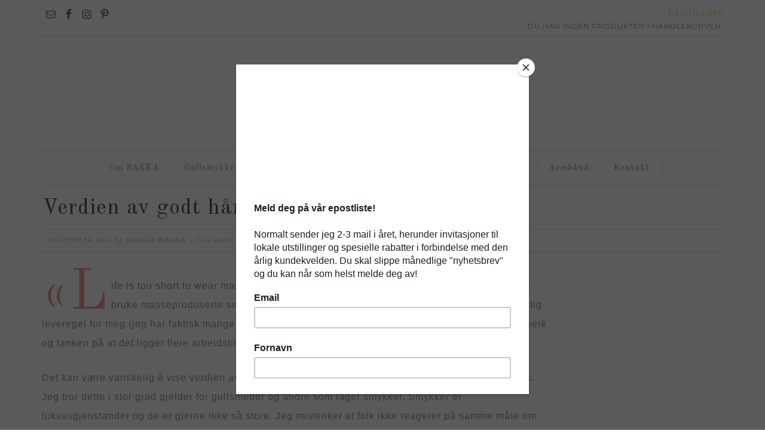

--- FILE ---
content_type: text/html; charset=UTF-8
request_url: https://monicabakka.no/verdien-av-godt-handverk/
body_size: 12558
content:
<!DOCTYPE html><html lang="nb-NO"><head ><meta charset="UTF-8" /><meta name="viewport" content="width=device-width, initial-scale=1" /><link rel="dns-prefetch" href="//cdn.hu-manity.co" />  <script type="text/javascript">var huOptions = {"appID":"monicabakkano-3379a6a","currentLanguage":"no","blocking":false,"globalCookie":false,"isAdmin":false,"privacyConsent":true,"forms":[]};</script> <script type="text/javascript" src="https://cdn.hu-manity.co/hu-banner.min.js"></script><meta name='robots' content='index, follow, max-image-preview:large, max-snippet:-1, max-video-preview:-1' /><link media="all" href="https://monicabakka.no/wp-content/cache/autoptimize/css/autoptimize_ae6c88053c3c6b043f1885e8e3663242.css" rel="stylesheet"><link media="only screen and (max-width: 768px)" href="https://monicabakka.no/wp-content/cache/autoptimize/css/autoptimize_6fe211f8bb15af76999ce9135805d7af.css" rel="stylesheet"><link media="screen" href="https://monicabakka.no/wp-content/cache/autoptimize/css/autoptimize_148c6f5035933d236a43d935558cf002.css" rel="stylesheet"><title>Verdien av godt håndverk</title><meta name="description" content="Det kan være vanskelig å vise kunden hvor mye arbeid som kreves for å lage smykker for hånd og verdien av godt håndverk." /><link rel="canonical" href="https://monicabakka.no/verdien-av-godt-handverk/" /><meta property="og:locale" content="nb_NO" /><meta property="og:type" content="article" /><meta property="og:title" content="Verdien av godt håndverk" /><meta property="og:description" content="Det kan være vanskelig å vise kunden hvor mye arbeid som kreves for å lage smykker for hånd og verdien av godt håndverk." /><meta property="og:url" content="https://monicabakka.no/verdien-av-godt-handverk/" /><meta property="og:site_name" content="Monica Bakka" /><meta property="article:publisher" content="https://www.facebook.com/BAKKA" /><meta property="article:published_time" content="2014-11-01T12:54:49+00:00" /><meta property="article:modified_time" content="2016-03-09T18:15:37+00:00" /><meta property="og:image" content="https://monicabakka.no/wp-content/uploads/2014/09/14351271-4edf-4e1b-800e-c4b9da7ca776_org_medium.jpg" /><meta property="og:image:width" content="574" /><meta property="og:image:height" content="574" /><meta property="og:image:type" content="image/jpeg" /><meta name="author" content="Monica Bakka" /><meta name="twitter:label1" content="Skrevet av" /><meta name="twitter:data1" content="Monica Bakka" /><meta name="twitter:label2" content="Ansl. lesetid" /><meta name="twitter:data2" content="3 minutter" /> <script type="application/ld+json" class="yoast-schema-graph">{"@context":"https://schema.org","@graph":[{"@type":"Article","@id":"https://monicabakka.no/verdien-av-godt-handverk/#article","isPartOf":{"@id":"https://monicabakka.no/verdien-av-godt-handverk/"},"author":{"name":"Monica Bakka","@id":"https://monicabakka.no/#/schema/person/b7138c649abae4f3d526d6197dd3794d"},"headline":"Verdien av godt håndverk","datePublished":"2014-11-01T12:54:49+00:00","dateModified":"2016-03-09T18:15:37+00:00","mainEntityOfPage":{"@id":"https://monicabakka.no/verdien-av-godt-handverk/"},"wordCount":584,"publisher":{"@id":"https://monicabakka.no/#organization"},"image":{"@id":"https://monicabakka.no/verdien-av-godt-handverk/#primaryimage"},"thumbnailUrl":"https://monicabakka.no/wp-content/uploads/2014/09/14351271-4edf-4e1b-800e-c4b9da7ca776_org_medium.jpg","articleSection":["Blogg"],"inLanguage":"nb-NO"},{"@type":"WebPage","@id":"https://monicabakka.no/verdien-av-godt-handverk/","url":"https://monicabakka.no/verdien-av-godt-handverk/","name":"Verdien av godt håndverk","isPartOf":{"@id":"https://monicabakka.no/#website"},"primaryImageOfPage":{"@id":"https://monicabakka.no/verdien-av-godt-handverk/#primaryimage"},"image":{"@id":"https://monicabakka.no/verdien-av-godt-handverk/#primaryimage"},"thumbnailUrl":"https://monicabakka.no/wp-content/uploads/2014/09/14351271-4edf-4e1b-800e-c4b9da7ca776_org_medium.jpg","datePublished":"2014-11-01T12:54:49+00:00","dateModified":"2016-03-09T18:15:37+00:00","description":"Det kan være vanskelig å vise kunden hvor mye arbeid som kreves for å lage smykker for hånd og verdien av godt håndverk.","breadcrumb":{"@id":"https://monicabakka.no/verdien-av-godt-handverk/#breadcrumb"},"inLanguage":"nb-NO","potentialAction":[{"@type":"ReadAction","target":["https://monicabakka.no/verdien-av-godt-handverk/"]}]},{"@type":"ImageObject","inLanguage":"nb-NO","@id":"https://monicabakka.no/verdien-av-godt-handverk/#primaryimage","url":"https://monicabakka.no/wp-content/uploads/2014/09/14351271-4edf-4e1b-800e-c4b9da7ca776_org_medium.jpg","contentUrl":"https://monicabakka.no/wp-content/uploads/2014/09/14351271-4edf-4e1b-800e-c4b9da7ca776_org_medium.jpg","width":574,"height":574},{"@type":"BreadcrumbList","@id":"https://monicabakka.no/verdien-av-godt-handverk/#breadcrumb","itemListElement":[{"@type":"ListItem","position":1,"name":"Hjem","item":"https://monicabakka.no/"},{"@type":"ListItem","position":2,"name":"Verdien av godt håndverk"}]},{"@type":"WebSite","@id":"https://monicabakka.no/#website","url":"https://monicabakka.no/","name":"Monica Bakka","description":"Håndlagde personlige smykker","publisher":{"@id":"https://monicabakka.no/#organization"},"alternateName":"BAKKA smykker","potentialAction":[{"@type":"SearchAction","target":{"@type":"EntryPoint","urlTemplate":"https://monicabakka.no/?s={search_term_string}"},"query-input":{"@type":"PropertyValueSpecification","valueRequired":true,"valueName":"search_term_string"}}],"inLanguage":"nb-NO"},{"@type":"Organization","@id":"https://monicabakka.no/#organization","name":"BAKKA smykker","url":"https://monicabakka.no/","logo":{"@type":"ImageObject","inLanguage":"nb-NO","@id":"https://monicabakka.no/#/schema/logo/image/","url":"https://monicabakka.no/wp-content/uploads/2016/04/cropped-cropped-Screen-Shot-2016-04-22-at-20.41.19-1.png","contentUrl":"https://monicabakka.no/wp-content/uploads/2016/04/cropped-cropped-Screen-Shot-2016-04-22-at-20.41.19-1.png","width":248,"height":79,"caption":"BAKKA smykker"},"image":{"@id":"https://monicabakka.no/#/schema/logo/image/"},"sameAs":["https://www.facebook.com/BAKKA","https://www.instagram.com/monicabakka/","https://www.linkedin.com/company/bakka-smykker/","https://no.pinterest.com/monicabakka/"]},{"@type":"Person","@id":"https://monicabakka.no/#/schema/person/b7138c649abae4f3d526d6197dd3794d","name":"Monica Bakka","image":{"@type":"ImageObject","inLanguage":"nb-NO","@id":"https://monicabakka.no/#/schema/person/image/","url":"https://secure.gravatar.com/avatar/1cffc82cf06baf96c81e343d88c83498d9ace759cc35bf6c015e4982660f7681?s=96&d=mm&r=g","contentUrl":"https://secure.gravatar.com/avatar/1cffc82cf06baf96c81e343d88c83498d9ace759cc35bf6c015e4982660f7681?s=96&d=mm&r=g","caption":"Monica Bakka"},"url":"https://monicabakka.no/author/monica-bakka/"}]}</script> <link rel='dns-prefetch' href='//www.googletagmanager.com' /><link rel='dns-prefetch' href='//fonts.googleapis.com' /><link href='https://sp-ao.shortpixel.ai' rel='preconnect' /><link rel="alternate" type="application/rss+xml" title="Monica Bakka &raquo; strøm" href="https://monicabakka.no/feed/" /><link rel="alternate" type="application/rss+xml" title="Monica Bakka &raquo; kommentarstrøm" href="https://monicabakka.no/comments/feed/" /><link rel="alternate" title="oEmbed (JSON)" type="application/json+oembed" href="https://monicabakka.no/wp-json/oembed/1.0/embed?url=https%3A%2F%2Fmonicabakka.no%2Fverdien-av-godt-handverk%2F" /><link rel="alternate" title="oEmbed (XML)" type="text/xml+oembed" href="https://monicabakka.no/wp-json/oembed/1.0/embed?url=https%3A%2F%2Fmonicabakka.no%2Fverdien-av-godt-handverk%2F&#038;format=xml" />  <script src="https://www.googletagmanager.com/gtag/js?id=G-HL0PPTVW9S"  data-cfasync="false" data-wpfc-render="false" type="text/javascript" async></script> <script data-cfasync="false" data-wpfc-render="false" type="text/javascript">var mi_version = '9.11.1';
				var mi_track_user = true;
				var mi_no_track_reason = '';
								var MonsterInsightsDefaultLocations = {"page_location":"https:\/\/monicabakka.no\/verdien-av-godt-handverk\/"};
								if ( typeof MonsterInsightsPrivacyGuardFilter === 'function' ) {
					var MonsterInsightsLocations = (typeof MonsterInsightsExcludeQuery === 'object') ? MonsterInsightsPrivacyGuardFilter( MonsterInsightsExcludeQuery ) : MonsterInsightsPrivacyGuardFilter( MonsterInsightsDefaultLocations );
				} else {
					var MonsterInsightsLocations = (typeof MonsterInsightsExcludeQuery === 'object') ? MonsterInsightsExcludeQuery : MonsterInsightsDefaultLocations;
				}

								var disableStrs = [
										'ga-disable-G-HL0PPTVW9S',
									];

				/* Function to detect opted out users */
				function __gtagTrackerIsOptedOut() {
					for (var index = 0; index < disableStrs.length; index++) {
						if (document.cookie.indexOf(disableStrs[index] + '=true') > -1) {
							return true;
						}
					}

					return false;
				}

				/* Disable tracking if the opt-out cookie exists. */
				if (__gtagTrackerIsOptedOut()) {
					for (var index = 0; index < disableStrs.length; index++) {
						window[disableStrs[index]] = true;
					}
				}

				/* Opt-out function */
				function __gtagTrackerOptout() {
					for (var index = 0; index < disableStrs.length; index++) {
						document.cookie = disableStrs[index] + '=true; expires=Thu, 31 Dec 2099 23:59:59 UTC; path=/';
						window[disableStrs[index]] = true;
					}
				}

				if ('undefined' === typeof gaOptout) {
					function gaOptout() {
						__gtagTrackerOptout();
					}
				}
								window.dataLayer = window.dataLayer || [];

				window.MonsterInsightsDualTracker = {
					helpers: {},
					trackers: {},
				};
				if (mi_track_user) {
					function __gtagDataLayer() {
						dataLayer.push(arguments);
					}

					function __gtagTracker(type, name, parameters) {
						if (!parameters) {
							parameters = {};
						}

						if (parameters.send_to) {
							__gtagDataLayer.apply(null, arguments);
							return;
						}

						if (type === 'event') {
														parameters.send_to = monsterinsights_frontend.v4_id;
							var hookName = name;
							if (typeof parameters['event_category'] !== 'undefined') {
								hookName = parameters['event_category'] + ':' + name;
							}

							if (typeof MonsterInsightsDualTracker.trackers[hookName] !== 'undefined') {
								MonsterInsightsDualTracker.trackers[hookName](parameters);
							} else {
								__gtagDataLayer('event', name, parameters);
							}
							
						} else {
							__gtagDataLayer.apply(null, arguments);
						}
					}

					__gtagTracker('js', new Date());
					__gtagTracker('set', {
						'developer_id.dZGIzZG': true,
											});
					if ( MonsterInsightsLocations.page_location ) {
						__gtagTracker('set', MonsterInsightsLocations);
					}
										__gtagTracker('config', 'G-HL0PPTVW9S', {"forceSSL":"true","anonymize_ip":"true","link_attribution":"true"} );
										window.gtag = __gtagTracker;										(function () {
						/* https://developers.google.com/analytics/devguides/collection/analyticsjs/ */
						/* ga and __gaTracker compatibility shim. */
						var noopfn = function () {
							return null;
						};
						var newtracker = function () {
							return new Tracker();
						};
						var Tracker = function () {
							return null;
						};
						var p = Tracker.prototype;
						p.get = noopfn;
						p.set = noopfn;
						p.send = function () {
							var args = Array.prototype.slice.call(arguments);
							args.unshift('send');
							__gaTracker.apply(null, args);
						};
						var __gaTracker = function () {
							var len = arguments.length;
							if (len === 0) {
								return;
							}
							var f = arguments[len - 1];
							if (typeof f !== 'object' || f === null || typeof f.hitCallback !== 'function') {
								if ('send' === arguments[0]) {
									var hitConverted, hitObject = false, action;
									if ('event' === arguments[1]) {
										if ('undefined' !== typeof arguments[3]) {
											hitObject = {
												'eventAction': arguments[3],
												'eventCategory': arguments[2],
												'eventLabel': arguments[4],
												'value': arguments[5] ? arguments[5] : 1,
											}
										}
									}
									if ('pageview' === arguments[1]) {
										if ('undefined' !== typeof arguments[2]) {
											hitObject = {
												'eventAction': 'page_view',
												'page_path': arguments[2],
											}
										}
									}
									if (typeof arguments[2] === 'object') {
										hitObject = arguments[2];
									}
									if (typeof arguments[5] === 'object') {
										Object.assign(hitObject, arguments[5]);
									}
									if ('undefined' !== typeof arguments[1].hitType) {
										hitObject = arguments[1];
										if ('pageview' === hitObject.hitType) {
											hitObject.eventAction = 'page_view';
										}
									}
									if (hitObject) {
										action = 'timing' === arguments[1].hitType ? 'timing_complete' : hitObject.eventAction;
										hitConverted = mapArgs(hitObject);
										__gtagTracker('event', action, hitConverted);
									}
								}
								return;
							}

							function mapArgs(args) {
								var arg, hit = {};
								var gaMap = {
									'eventCategory': 'event_category',
									'eventAction': 'event_action',
									'eventLabel': 'event_label',
									'eventValue': 'event_value',
									'nonInteraction': 'non_interaction',
									'timingCategory': 'event_category',
									'timingVar': 'name',
									'timingValue': 'value',
									'timingLabel': 'event_label',
									'page': 'page_path',
									'location': 'page_location',
									'title': 'page_title',
									'referrer' : 'page_referrer',
								};
								for (arg in args) {
																		if (!(!args.hasOwnProperty(arg) || !gaMap.hasOwnProperty(arg))) {
										hit[gaMap[arg]] = args[arg];
									} else {
										hit[arg] = args[arg];
									}
								}
								return hit;
							}

							try {
								f.hitCallback();
							} catch (ex) {
							}
						};
						__gaTracker.create = newtracker;
						__gaTracker.getByName = newtracker;
						__gaTracker.getAll = function () {
							return [];
						};
						__gaTracker.remove = noopfn;
						__gaTracker.loaded = true;
						window['__gaTracker'] = __gaTracker;
					})();
									} else {
										console.log("");
					(function () {
						function __gtagTracker() {
							return null;
						}

						window['__gtagTracker'] = __gtagTracker;
						window['gtag'] = __gtagTracker;
					})();
									}</script> <link rel='stylesheet' id='google-fonts-css' href='//fonts.googleapis.com/css?family=Old+Standard+TT%3A400%2C400italic%2C700%7CMontserrat%3A400%2C700&#038;ver=1.0.0' type='text/css' media='all' /><link rel='stylesheet' id='js_composer_custom_css-css' href='https://monicabakka.no/wp-content/cache/autoptimize/css/autoptimize_single_bc46c9fc218aa50330d8319f142a6ea2.css?ver=8.7.2' type='text/css' media='all' /><link rel='stylesheet' id='bsf-Defaults-css' href='https://monicabakka.no/wp-content/cache/autoptimize/css/autoptimize_single_1e7c2ef01be79943a1b5d02084d600f8.css?ver=3.21.2' type='text/css' media='all' /> <script type="text/javascript" id="woocommerce-google-analytics-integration-gtag-js-after">/* Google Analytics for WooCommerce (gtag.js) */
					window.dataLayer = window.dataLayer || [];
					function gtag(){dataLayer.push(arguments);}
					// Set up default consent state.
					for ( const mode of [{"analytics_storage":"denied","ad_storage":"denied","ad_user_data":"denied","ad_personalization":"denied","region":["AT","BE","BG","HR","CY","CZ","DK","EE","FI","FR","DE","GR","HU","IS","IE","IT","LV","LI","LT","LU","MT","NL","NO","PL","PT","RO","SK","SI","ES","SE","GB","CH"]}] || [] ) {
						gtag( "consent", "default", { "wait_for_update": 500, ...mode } );
					}
					gtag("js", new Date());
					gtag("set", "developer_id.dOGY3NW", true);
					gtag("config", "G-W4WMRERS4C", {"track_404":true,"allow_google_signals":true,"logged_in":false,"linker":{"domains":[],"allow_incoming":false},"custom_map":{"dimension1":"logged_in"}});
//# sourceURL=woocommerce-google-analytics-integration-gtag-js-after</script> <script data-cfasync="false" data-wpfc-render="false" type="text/javascript" id='monsterinsights-frontend-script-js-extra'>var monsterinsights_frontend = {"js_events_tracking":"true","download_extensions":"doc,pdf,ppt,zip,xls,docx,pptx,xlsx","inbound_paths":"[{\"path\":\"\\\/go\\\/\",\"label\":\"affiliate\"},{\"path\":\"\\\/recommend\\\/\",\"label\":\"affiliate\"}]","home_url":"https:\/\/monicabakka.no","hash_tracking":"false","v4_id":"G-HL0PPTVW9S"};</script> <script type="text/javascript" src="https://monicabakka.no/wp-includes/js/jquery/jquery.min.js?ver=3.7.1" id="jquery-core-js"></script> <script type="text/javascript" id="wc-add-to-cart-js-extra">var wc_add_to_cart_params = {"ajax_url":"/wp-admin/admin-ajax.php","wc_ajax_url":"/?wc-ajax=%%endpoint%%","i18n_view_cart":"Vis handlekurv","cart_url":"https://monicabakka.no/handlekurv/","is_cart":"","cart_redirect_after_add":"no"};
//# sourceURL=wc-add-to-cart-js-extra</script> <script type="text/javascript" id="woocommerce-js-extra">var woocommerce_params = {"ajax_url":"/wp-admin/admin-ajax.php","wc_ajax_url":"/?wc-ajax=%%endpoint%%","i18n_password_show":"Vis passord","i18n_password_hide":"Skjul passord"};
//# sourceURL=woocommerce-js-extra</script> <script></script><link rel="https://api.w.org/" href="https://monicabakka.no/wp-json/" /><link rel="alternate" title="JSON" type="application/json" href="https://monicabakka.no/wp-json/wp/v2/posts/782" /><link rel="EditURI" type="application/rsd+xml" title="RSD" href="https://monicabakka.no/xmlrpc.php?rsd" /><meta name="generator" content="WordPress 6.9" /><meta name="generator" content="WooCommerce 10.4.3" /><link rel='shortlink' href='https://monicabakka.no/?p=782' /><meta property="og:url" content="https://monicabakka.no/verdien-av-godt-handverk/"/><meta property="og:type" content="article"/><meta property="og:title" content="Verdien av godt håndverk"/><meta property="og:site_name" content="Monica Bakka"/><meta property="og:image" content="https://monicabakka.no/wp-content/uploads/2014/09/14351271-4edf-4e1b-800e-c4b9da7ca776_org_medium-550x550.jpg"/><meta property="og:description" content="[vc_row][vc_column width=&quot;3/4&quot;][vc_column_text]&quot;Life is too short to wear mass-produced jewelry&quot;. Eller på godt norsk, livet er for kort til å bruke masseproduserte smykker. Selv om dette er mer et "/><meta name="generator" content="Site Kit by Google 1.171.0" /><script type="text/javascript">(function(url){
	if(/(?:Chrome\/26\.0\.1410\.63 Safari\/537\.31|WordfenceTestMonBot)/.test(navigator.userAgent)){ return; }
	var addEvent = function(evt, handler) {
		if (window.addEventListener) {
			document.addEventListener(evt, handler, false);
		} else if (window.attachEvent) {
			document.attachEvent('on' + evt, handler);
		}
	};
	var removeEvent = function(evt, handler) {
		if (window.removeEventListener) {
			document.removeEventListener(evt, handler, false);
		} else if (window.detachEvent) {
			document.detachEvent('on' + evt, handler);
		}
	};
	var evts = 'contextmenu dblclick drag dragend dragenter dragleave dragover dragstart drop keydown keypress keyup mousedown mousemove mouseout mouseover mouseup mousewheel scroll'.split(' ');
	var logHuman = function() {
		if (window.wfLogHumanRan) { return; }
		window.wfLogHumanRan = true;
		var wfscr = document.createElement('script');
		wfscr.type = 'text/javascript';
		wfscr.async = true;
		wfscr.src = url + '&r=' + Math.random();
		(document.getElementsByTagName('head')[0]||document.getElementsByTagName('body')[0]).appendChild(wfscr);
		for (var i = 0; i < evts.length; i++) {
			removeEvent(evts[i], logHuman);
		}
	};
	for (var i = 0; i < evts.length; i++) {
		addEvent(evts[i], logHuman);
	}
})('//monicabakka.no/?wordfence_lh=1&hid=965BED338EEC3A1F38152FF8C0C267CA');</script><link rel="pingback" href="https://monicabakka.no/xmlrpc.php" /><meta name="google-site-verification" content="X_OYac_iCCs4RbLeUHrMXPBcVCFNlWJ-aZMpdRLZ3b8" /><meta name="facebook-domain-verification" content="43p18waaqf3prgqb3ibppompfxwzgs" /> <script type="text/javascript" src="https://downloads.mailchimp.com/js/signup-forms/popup/unique-methods/embed.js" data-dojo-config="usePlainJson: true, isDebug: false"></script><script type="text/javascript">window.dojoRequire(["mojo/signup-forms/Loader"], function(L) { L.start({"baseUrl":"mc.us1.list-manage.com","uuid":"1e8dc1badd5091f10f2f489d5","lid":"85fc431a35","uniqueMethods":true}) })</script>  <script async src="https://www.googletagmanager.com/gtag/js?id=AW-931631793"></script> <script>window.dataLayer = window.dataLayer || [];
  function gtag(){dataLayer.push(arguments);}
  gtag('js', new Date());

  gtag('config', 'AW-931631793');</script> <noscript><style>.woocommerce-product-gallery{ opacity: 1 !important; }</style></noscript><meta name="generator" content="Powered by WPBakery Page Builder - drag and drop page builder for WordPress."/><link rel="icon" href="https://sp-ao.shortpixel.ai/client/to_webp,q_glossy,ret_img,w_32,h_32/https://monicabakka.no/wp-content/uploads/2016/04/cropped-Screen-Shot-2016-04-22-at-20.41.19-32x32.png" sizes="32x32" /><link rel="icon" href="https://sp-ao.shortpixel.ai/client/to_webp,q_glossy,ret_img,w_192,h_192/https://monicabakka.no/wp-content/uploads/2016/04/cropped-Screen-Shot-2016-04-22-at-20.41.19-192x192.png" sizes="192x192" /><link rel="apple-touch-icon" href="https://sp-ao.shortpixel.ai/client/to_webp,q_glossy,ret_img,w_180,h_180/https://monicabakka.no/wp-content/uploads/2016/04/cropped-Screen-Shot-2016-04-22-at-20.41.19-180x180.png" /><meta name="msapplication-TileImage" content="https://monicabakka.no/wp-content/uploads/2016/04/cropped-Screen-Shot-2016-04-22-at-20.41.19-270x270.png" /> <noscript><style>.wpb_animate_when_almost_visible { opacity: 1; }</style></noscript></head><body data-rsssl=1 class="wp-singular post-template-default single single-post postid-782 single-format-standard custom-background wp-theme-genesis wp-child-theme-swank theme-genesis cookies-not-set woocommerce-no-js header-image header-full-width full-width-content genesis-breadcrumbs-hidden genesis-footer-widgets-hidden wpb-js-composer js-comp-ver-8.7.2 vc_responsive"><div class="site-container"><div class="top-bar"><div class="wrap"><div class="top-bar-left"><section id="simple-social-icons-4" class="widget simple-social-icons"><div class="widget-wrap"><ul class="alignleft"><li class="ssi-email"><a href="mailto:post@monicabakka.no" ><svg role="img" class="social-email" aria-labelledby="social-email-4"><title id="social-email-4">Email</title><use xlink:href="https://monicabakka.no/wp-content/plugins/simple-social-icons/symbol-defs.svg#social-email"></use></svg></a></li><li class="ssi-facebook"><a href="https://www.facebook.com/BAKKA/" ><svg role="img" class="social-facebook" aria-labelledby="social-facebook-4"><title id="social-facebook-4">Facebook</title><use xlink:href="https://monicabakka.no/wp-content/plugins/simple-social-icons/symbol-defs.svg#social-facebook"></use></svg></a></li><li class="ssi-instagram"><a href="https://www.instagram.com/monicabakka/" ><svg role="img" class="social-instagram" aria-labelledby="social-instagram-4"><title id="social-instagram-4">Instagram</title><use xlink:href="https://monicabakka.no/wp-content/plugins/simple-social-icons/symbol-defs.svg#social-instagram"></use></svg></a></li><li class="ssi-pinterest"><a href="https://no.pinterest.com/monicabakka/bakka-jewelry/" ><svg role="img" class="social-pinterest" aria-labelledby="social-pinterest-4"><title id="social-pinterest-4">Pinterest</title><use xlink:href="https://monicabakka.no/wp-content/plugins/simple-social-icons/symbol-defs.svg#social-pinterest"></use></svg></a></li></ul></div></section></div><div class="top-bar-right"><section id="woocommerce_widget_cart-5" class="widget woocommerce widget_shopping_cart"><div class="widget-wrap"><h4 class="widget-title widgettitle">Handlekurv</h4><div class="widget_shopping_cart_content"></div></div></section></div></div></div><header class="site-header"><div class="wrap"><div class="title-area"><p class="site-title"><a href="https://monicabakka.no/">Monica Bakka</a></p><p class="site-description">Håndlagde personlige smykker</p></div></div></header><nav class="nav-primary" aria-label="Main"><div class="wrap"><ul id="menu-meny" class="menu genesis-nav-menu menu-primary"><li id="menu-item-278" class="menu-item menu-item-type-post_type menu-item-object-page menu-item-has-children menu-item-278"><a href="https://monicabakka.no/om-bakka/"><span >Om BAKKA</span></a><ul class="sub-menu"><li id="menu-item-3791" class="menu-item menu-item-type-post_type menu-item-object-page menu-item-3791"><a href="https://monicabakka.no/om-bakka/"><span >Om BAKKA</span></a></li><li id="menu-item-6929" class="menu-item menu-item-type-post_type menu-item-object-page menu-item-6929"><a href="https://monicabakka.no/kjopsvilkar-og-betingelser-hos-bakka-smykker/"><span >Kjøpsvilkår og betingelser</span></a></li><li id="menu-item-3759" class="menu-item menu-item-type-post_type menu-item-object-page menu-item-privacy-policy menu-item-3759"><a rel="privacy-policy" href="https://monicabakka.no/om-bakka/personvernerklaering/"><span >Personvernerklæring</span></a></li></ul></li><li id="menu-item-5387" class="menu-item menu-item-type-taxonomy menu-item-object-product_cat menu-item-5387"><a href="https://monicabakka.no/produktkategori/gullsmykker/"><span >Gullsmykker</span></a></li><li id="menu-item-1055" class="menu-item menu-item-type-custom menu-item-object-custom menu-item-1055"><a href="https://monicabakka.no/produktkategori/ringer/"><span >Ringer</span></a></li><li id="menu-item-1054" class="menu-item menu-item-type-custom menu-item-object-custom menu-item-1054"><a href="https://monicabakka.no/produktkategori/oredobber/"><span >Øredobber</span></a></li><li id="menu-item-3551" class="menu-item menu-item-type-taxonomy menu-item-object-product_cat menu-item-3551"><a href="https://monicabakka.no/produktkategori/halskjeder/"><span >Halskjeder</span></a></li><li id="menu-item-1286" class="menu-item menu-item-type-taxonomy menu-item-object-product_cat menu-item-1286"><a href="https://monicabakka.no/produktkategori/navnesmykker/"><span >Navnesmykker</span></a></li><li id="menu-item-1057" class="menu-item menu-item-type-custom menu-item-object-custom menu-item-1057"><a href="https://monicabakka.no/produktkategori/armband/"><span >Armbånd</span></a></li><li id="menu-item-1624" class="menu-item menu-item-type-post_type menu-item-object-page menu-item-has-children menu-item-1624"><a href="https://monicabakka.no/kontakt/"><span >Kontakt</span></a><ul class="sub-menu"><li id="menu-item-275" class="menu-item menu-item-type-post_type menu-item-object-page menu-item-275"><a href="https://monicabakka.no/kontakt/"><span >Kontakt</span></a></li><li id="menu-item-96" class="menu-item menu-item-type-post_type menu-item-object-page menu-item-96"><a href="https://monicabakka.no/utsalgssteder/"><span >Utsalgssteder</span></a></li><li id="menu-item-793" class="menu-item menu-item-type-taxonomy menu-item-object-category menu-item-793"><a href="https://monicabakka.no/category/media/"><span >Media</span></a></li><li id="menu-item-482" class="menu-item menu-item-type-taxonomy menu-item-object-category current-post-ancestor current-menu-parent current-post-parent menu-item-482"><a href="https://monicabakka.no/category/blogg/"><span >Blogg</span></a></li></ul></li></ul></div></nav><div class="site-inner"><div class="content-sidebar-wrap"><main class="content"><article class="post-782 post type-post status-publish format-standard has-post-thumbnail category-blogg entry" aria-label="Verdien av godt håndverk"><header class="entry-header"><h1 class="entry-title">Verdien av godt håndverk</h1><p class="entry-meta"><time class="entry-time">1. november 2014</time> by <span class="entry-author"><a href="https://monicabakka.no/author/monica-bakka/" class="entry-author-link" rel="author"><span class="entry-author-name">Monica Bakka</span></a></span> <span class="entry-categories">Filed Under: <a href="https://monicabakka.no/category/blogg/" rel="category tag">Blogg</a></span></p></header><div class="entry-content"><div class="wpb-content-wrapper"><div class="vc_row wpb_row vc_row-fluid"><div class="wpb_column vc_column_container vc_col-sm-9"><div class="vc_column-inner"><div class="wpb_wrapper"><div class="wpb_text_column wpb_content_element" ><div class="wpb_wrapper"><p>&laquo;Life is too short to wear mass-produced jewelry&raquo;. Eller på godt norsk, livet er for kort til å bruke masseproduserte smykker. Selv om dette er mer et morsomt utsagn enn en ubrytelig leveregel for meg (jeg har faktisk mange smykker som ikke er håndlaget), så er jeg veldig glad i håndverk og tanken på at det ligger flere arbeidstimer og personlig omtanke bak en gjenstand.</p><p>Det kan være vanskelig å vise verdien av ting som er håndlaget og særlig hvor mye arbeid som kreves. Jeg tror dette i stor grad gjelder for gullsmeder og andre som lager smykker. Smykker er luksusgjenstander og de er gjerne ikke så store. Jeg mistenker at folk ikke reagerer på samme måte om de får en regning fra en rørlegger eller en elektriker på et par tusen kroner, som når de får tilsvarende reparasjonsregning fra en gullsmed. Vi smykkemakere må derfor bli flinkere til å vise verdien av godt håndverk og særlig hvor mye arbeid som faktisk kreves for å skape noe. Ingen forventer at gullsmeden skal jobbe gratis, men for mange er det vanskelig å forestille seg hvilke arbeidsoppgaver og hvor mye tid som går med for å lage eller reparere en gjenstand eller smykke.</p><div id="attachment_337" style="width: 495px" class="wp-caption alignleft"><a href="https://monicabakka.no/butikk/oredobber/mini-planeter/"><img decoding="async" aria-describedby="caption-attachment-337" class="wp-image-337" src="https://sp-ao.shortpixel.ai/client/to_webp,q_glossy,ret_img,w_485,h_402/https://monicabakka.no/wp-content/uploads/2014/09/14351271-4edf-4e1b-800e-c4b9da7ca776_org_medium.jpg" alt="Mini-planeter" width="485" height="402" /></a><p id="caption-attachment-337" class="wp-caption-text">Mini-planeter 925s</p></div><p>Jeg lager noen små enkle øredobber som jeg har kalt mini-planeter. De passer til alt og er blitt veldig populære nettopp av den grunn. Prisen for disse er 660 kr for paret, inkludert 25% mva. Jeg skulle fortelle en venninne hvordan jeg lager de og ble selv overrasket over hvor mange små oppgaver som må gjennomføres for å lage øredobbene. Dette inspirerte meg til å beskrive en arbeidsprosess, eksempelvis når jeg lager mini-planeter.</p><p>Jeg starter med en hel sølvplate og slår ut små rondeller (runde plater). Så må baksiden av hver rondell stemples med ansvarsmerke og finhetsmerke som viser at dette er 925s. Sølvplatene eller rondellene bukkes gradvis til små skåler ved å bruke spesielle verktøy som former metallet når man slår på det til man har fått den fasong man ønsker. Det blir noen slag per øredobb, før den har fått den ferdige fordypningen jeg vil ha.</p><p>Øredobben må jo ha en stift og denne loddes på baksiden før øredobbene legges i syre. Så må innsiden og kanten av &laquo;skålene&raquo; pusses med ulike verktøy fra grov til fin. Så renses øredobbene. Neste steg avhenger av hvilken farge mini-planetene skal ha. De hvite varmebehandles forsiktig med loddepistolen og legges i syre gjentatte ganger, til de får den fine hvite overflaten. Da er øredobbene klare til å få pusset baksiden, for den skal jo være blank, ikke hvit. Kantene poleres forsiktig. Her gjelder det å ikke komme bort i innsiden av øredobben, for da må de varmebehandles på nytt. (Det har nok skjedd et par ganger.) Til slutt er det tid for å legge på epoxy. Den blanke epoxyen blandes under god ventilasjon og med riktig verneutstyr før jeg legger et tynt lag på forsidens overflate. Dette skal beskytte den skjøre hvite overflaten som minner litt om perlemor i farge. Så står øredobbene på benken min og tørker i 24 timer før jeg renser de en siste gang.</p><p>Voilà! Fini!</p></div></div></div></div></div><div class="wpb_column vc_column_container vc_col-sm-3"><div class="vc_column-inner"><div class="wpb_wrapper"></div></div></div></div><div class="vc_row wpb_row vc_row-fluid"><div class="wpb_column vc_column_container vc_col-sm-12"><div class="vc_column-inner"><div class="wpb_wrapper"></div></div></div></div><div class="fcbkbttn_buttons_block" id="fcbkbttn_left"><div class="fcbkbttn_button"> <a href="https://www.facebook.com/BAKKA" target="_blank"> <img decoding="async" src="https://sp-ao.shortpixel.ai/client/to_webp,q_glossy,ret_img/https://monicabakka.no/wp-content/plugins/facebook-button-plugin/images/standard-facebook-ico.png" alt="Fb-Button" /> </a></div><div class="fcbkbttn_like "><fb:like href="https://monicabakka.no/verdien-av-godt-handverk/" action="like" colorscheme="light" layout="button_count"  size="small"></fb:like></div><div class="fb-share-button  " data-href="https://monicabakka.no/verdien-av-godt-handverk/" data-type="button_count" data-size="small"></div></div></div></div><footer class="entry-footer"></footer></article></main></div></div><nav class="nav-secondary" aria-label="Secondary"><div class="wrap"><ul id="menu-meny-1" class="menu genesis-nav-menu menu-secondary"><li class="menu-item menu-item-type-post_type menu-item-object-page menu-item-278"><a href="https://monicabakka.no/om-bakka/"><span >Om BAKKA</span></a></li><li class="menu-item menu-item-type-taxonomy menu-item-object-product_cat menu-item-5387"><a href="https://monicabakka.no/produktkategori/gullsmykker/"><span >Gullsmykker</span></a></li><li class="menu-item menu-item-type-custom menu-item-object-custom menu-item-1055"><a href="https://monicabakka.no/produktkategori/ringer/"><span >Ringer</span></a></li><li class="menu-item menu-item-type-custom menu-item-object-custom menu-item-1054"><a href="https://monicabakka.no/produktkategori/oredobber/"><span >Øredobber</span></a></li><li class="menu-item menu-item-type-taxonomy menu-item-object-product_cat menu-item-3551"><a href="https://monicabakka.no/produktkategori/halskjeder/"><span >Halskjeder</span></a></li><li class="menu-item menu-item-type-taxonomy menu-item-object-product_cat menu-item-1286"><a href="https://monicabakka.no/produktkategori/navnesmykker/"><span >Navnesmykker</span></a></li><li class="menu-item menu-item-type-custom menu-item-object-custom menu-item-1057"><a href="https://monicabakka.no/produktkategori/armband/"><span >Armbånd</span></a></li><li class="menu-item menu-item-type-post_type menu-item-object-page menu-item-1624"><a href="https://monicabakka.no/kontakt/"><span >Kontakt</span></a></li></ul></div></nav><footer class="site-footer"><div class="wrap"><p>Copyright &#xA9;&nbsp;2026  ·</p></div></footer></div><script type="speculationrules">{"prefetch":[{"source":"document","where":{"and":[{"href_matches":"/*"},{"not":{"href_matches":["/wp-*.php","/wp-admin/*","/wp-content/uploads/*","/wp-content/*","/wp-content/plugins/*","/wp-content/themes/swank/*","/wp-content/themes/genesis/*","/*\\?(.+)"]}},{"not":{"selector_matches":"a[rel~=\"nofollow\"]"}},{"not":{"selector_matches":".no-prefetch, .no-prefetch a"}}]},"eagerness":"conservative"}]}</script> <div id="fb-root"></div>  <script>!function(f,b,e,v,n,t,s){if(f.fbq)return;n=f.fbq=function(){n.callMethod?
n.callMethod.apply(n,arguments):n.queue.push(arguments)};if(!f._fbq)f._fbq=n;
n.push=n;n.loaded=!0;n.version=\'2.0\';n.queue=[];t=b.createElement(e);t.async=!0;
t.src=v;s=b.getElementsByTagName(e)[0];s.parentNode.insertBefore(t,s)}(window,
document,\'script\',\'//connect.facebook.net/en_US/fbevents.js\');

fbq(\'init\', \'506440346205795\');
fbq(\'track\', \"PageView\");</script> <noscript><img height=\"1\" width=\"1\" style=\"display:none\"
src=\"https://www.facebook.com/tr?id=506440346205795&ev=PageView&noscript=1\"
/></noscript>  <script type='text/javascript'>(function () {
			var c = document.body.className;
			c = c.replace(/woocommerce-no-js/, 'woocommerce-js');
			document.body.className = c;
		})();</script> <script type="text/javascript" src="https://www.googletagmanager.com/gtag/js?id=G-W4WMRERS4C" id="google-tag-manager-js" data-wp-strategy="async"></script> <script type="text/javascript" src="https://monicabakka.no/wp-includes/js/dist/hooks.min.js?ver=dd5603f07f9220ed27f1" id="wp-hooks-js"></script> <script type="text/javascript" src="https://monicabakka.no/wp-includes/js/dist/i18n.min.js?ver=c26c3dc7bed366793375" id="wp-i18n-js"></script> <script type="text/javascript" id="wp-i18n-js-after">wp.i18n.setLocaleData( { 'text direction\u0004ltr': [ 'ltr' ] } );
//# sourceURL=wp-i18n-js-after</script> <script type="text/javascript" id="vipps-gw-js-extra">var VippsConfig = {"vippsajaxurl":"https://monicabakka.no/wp-admin/admin-ajax.php","BuyNowWith":"Kj\u00f8p n\u00e5 med","BuyNowWithVipps":"Kj\u00f8p n\u00e5 med Vipps","vippslogourl":"https://monicabakka.no/wp-content/plugins/woo-vipps/payment/img/vipps_logo_negativ_rgb_transparent.png","vippssmileurl":"https://monicabakka.no/wp-content/plugins/woo-vipps/payment/img/vmp-logo.png","vippsbuynowbutton":"Kj\u00f8p n\u00e5 med Vipps-knapp","vippsbuynowdescription":"Legg til en Kj\u00f8p n\u00e5 med Vipps-knapp til produktblokken","vippslanguage":"no","vippslocale":"nb_NO","vippsexpressbuttonurl":"Vipps","logoSvgUrl":"https://monicabakka.no/wp-content/plugins/woo-vipps/payment/img/vipps/express/no/kjop-na-vipps-no-rectangular.svg"};
var VippsLocale = {"Continue with Vipps":"Fortsett med Vipps","Vipps":"Vipps"};
//# sourceURL=vipps-gw-js-extra</script> <script type="text/javascript" id="wc-order-attribution-js-extra">var wc_order_attribution = {"params":{"lifetime":1.0e-5,"session":30,"base64":false,"ajaxurl":"https://monicabakka.no/wp-admin/admin-ajax.php","prefix":"wc_order_attribution_","allowTracking":true},"fields":{"source_type":"current.typ","referrer":"current_add.rf","utm_campaign":"current.cmp","utm_source":"current.src","utm_medium":"current.mdm","utm_content":"current.cnt","utm_id":"current.id","utm_term":"current.trm","utm_source_platform":"current.plt","utm_creative_format":"current.fmt","utm_marketing_tactic":"current.tct","session_entry":"current_add.ep","session_start_time":"current_add.fd","session_pages":"session.pgs","session_count":"udata.vst","user_agent":"udata.uag"}};
//# sourceURL=wc-order-attribution-js-extra</script> <script type="text/javascript" id="wc-cart-fragments-js-extra">var wc_cart_fragments_params = {"ajax_url":"/wp-admin/admin-ajax.php","wc_ajax_url":"/?wc-ajax=%%endpoint%%","cart_hash_key":"wc_cart_hash_38b015dbf50b631fc09ba236755097d3","fragment_name":"wc_fragments_38b015dbf50b631fc09ba236755097d3","request_timeout":"5000"};
//# sourceURL=wc-cart-fragments-js-extra</script> <script type="text/javascript" src="https://connect.facebook.net/nn_NO/sdk.js?ver=v16.0#xfbml=1&amp;version=v16.0&amp;appId=1443946719181573&amp;autoLogAppEvents=1" id="fcbkbttn_sdk_script-js"></script> <script type="text/javascript" id="woocommerce-google-analytics-integration-data-js-after">window.ga4w = { data: {"cart":{"items":[],"coupons":[],"totals":{"currency_code":"NOK","total_price":0,"currency_minor_unit":0}}}, settings: {"tracker_function_name":"gtag","events":["purchase","add_to_cart","remove_from_cart","view_item_list","select_content","view_item","begin_checkout"],"identifier":null,"currency":{"decimalSeparator":".","thousandSeparator":",","precision":0}} }; document.dispatchEvent(new Event("ga4w:ready"));
//# sourceURL=woocommerce-google-analytics-integration-data-js-after</script> <script id="wp-emoji-settings" type="application/json">{"baseUrl":"https://s.w.org/images/core/emoji/17.0.2/72x72/","ext":".png","svgUrl":"https://s.w.org/images/core/emoji/17.0.2/svg/","svgExt":".svg","source":{"concatemoji":"https://monicabakka.no/wp-includes/js/wp-emoji-release.min.js?ver=6.9"}}</script> <script type="module">/*! This file is auto-generated */
const a=JSON.parse(document.getElementById("wp-emoji-settings").textContent),o=(window._wpemojiSettings=a,"wpEmojiSettingsSupports"),s=["flag","emoji"];function i(e){try{var t={supportTests:e,timestamp:(new Date).valueOf()};sessionStorage.setItem(o,JSON.stringify(t))}catch(e){}}function c(e,t,n){e.clearRect(0,0,e.canvas.width,e.canvas.height),e.fillText(t,0,0);t=new Uint32Array(e.getImageData(0,0,e.canvas.width,e.canvas.height).data);e.clearRect(0,0,e.canvas.width,e.canvas.height),e.fillText(n,0,0);const a=new Uint32Array(e.getImageData(0,0,e.canvas.width,e.canvas.height).data);return t.every((e,t)=>e===a[t])}function p(e,t){e.clearRect(0,0,e.canvas.width,e.canvas.height),e.fillText(t,0,0);var n=e.getImageData(16,16,1,1);for(let e=0;e<n.data.length;e++)if(0!==n.data[e])return!1;return!0}function u(e,t,n,a){switch(t){case"flag":return n(e,"\ud83c\udff3\ufe0f\u200d\u26a7\ufe0f","\ud83c\udff3\ufe0f\u200b\u26a7\ufe0f")?!1:!n(e,"\ud83c\udde8\ud83c\uddf6","\ud83c\udde8\u200b\ud83c\uddf6")&&!n(e,"\ud83c\udff4\udb40\udc67\udb40\udc62\udb40\udc65\udb40\udc6e\udb40\udc67\udb40\udc7f","\ud83c\udff4\u200b\udb40\udc67\u200b\udb40\udc62\u200b\udb40\udc65\u200b\udb40\udc6e\u200b\udb40\udc67\u200b\udb40\udc7f");case"emoji":return!a(e,"\ud83e\u1fac8")}return!1}function f(e,t,n,a){let r;const o=(r="undefined"!=typeof WorkerGlobalScope&&self instanceof WorkerGlobalScope?new OffscreenCanvas(300,150):document.createElement("canvas")).getContext("2d",{willReadFrequently:!0}),s=(o.textBaseline="top",o.font="600 32px Arial",{});return e.forEach(e=>{s[e]=t(o,e,n,a)}),s}function r(e){var t=document.createElement("script");t.src=e,t.defer=!0,document.head.appendChild(t)}a.supports={everything:!0,everythingExceptFlag:!0},new Promise(t=>{let n=function(){try{var e=JSON.parse(sessionStorage.getItem(o));if("object"==typeof e&&"number"==typeof e.timestamp&&(new Date).valueOf()<e.timestamp+604800&&"object"==typeof e.supportTests)return e.supportTests}catch(e){}return null}();if(!n){if("undefined"!=typeof Worker&&"undefined"!=typeof OffscreenCanvas&&"undefined"!=typeof URL&&URL.createObjectURL&&"undefined"!=typeof Blob)try{var e="postMessage("+f.toString()+"("+[JSON.stringify(s),u.toString(),c.toString(),p.toString()].join(",")+"));",a=new Blob([e],{type:"text/javascript"});const r=new Worker(URL.createObjectURL(a),{name:"wpTestEmojiSupports"});return void(r.onmessage=e=>{i(n=e.data),r.terminate(),t(n)})}catch(e){}i(n=f(s,u,c,p))}t(n)}).then(e=>{for(const n in e)a.supports[n]=e[n],a.supports.everything=a.supports.everything&&a.supports[n],"flag"!==n&&(a.supports.everythingExceptFlag=a.supports.everythingExceptFlag&&a.supports[n]);var t;a.supports.everythingExceptFlag=a.supports.everythingExceptFlag&&!a.supports.flag,a.supports.everything||((t=a.source||{}).concatemoji?r(t.concatemoji):t.wpemoji&&t.twemoji&&(r(t.twemoji),r(t.wpemoji)))});
//# sourceURL=https://monicabakka.no/wp-includes/js/wp-emoji-loader.min.js</script> <script></script><script defer src="https://monicabakka.no/wp-content/cache/autoptimize/js/autoptimize_6910a6c922d194233db3afc3a445267a.js"></script></body></html>

--- FILE ---
content_type: text/css
request_url: https://monicabakka.no/wp-content/cache/autoptimize/css/autoptimize_148c6f5035933d236a43d935558cf002.css
body_size: -69
content:
#simple-social-icons-4 ul li a,#simple-social-icons-4 ul li a:hover,#simple-social-icons-4 ul li a:focus{background-color:#fff !important;border-radius:3px;color:#666 !important;border:0 #fff solid !important;font-size:18px;padding:9px}#simple-social-icons-4 ul li a:hover,#simple-social-icons-4 ul li a:focus{background-color:#666 !important;border-color:#fff !important;color:#666 !important}#simple-social-icons-4 ul li a:focus{outline:1px dotted #666 !important}

--- FILE ---
content_type: text/css
request_url: https://monicabakka.no/wp-content/cache/autoptimize/css/autoptimize_single_bc46c9fc218aa50330d8319f142a6ea2.css?ver=8.7.2
body_size: -263
content:
.header-image .site-header .wrap{background-size:initial}body1{color:#daa520}